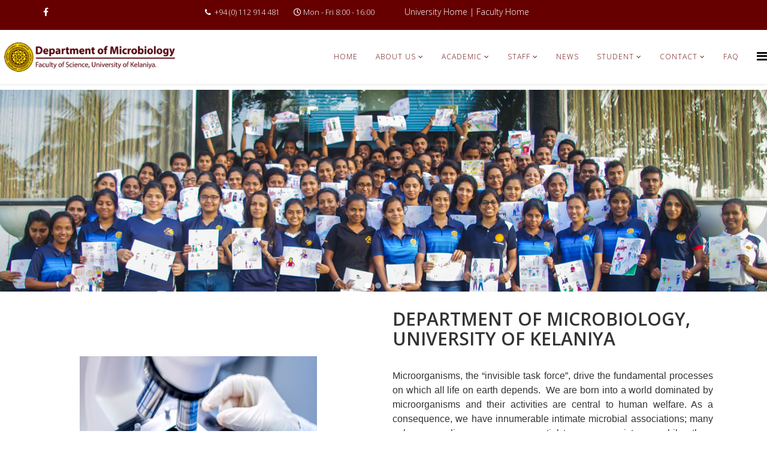

--- FILE ---
content_type: text/html; charset=utf-8
request_url: https://science.kln.ac.lk/depts/micro/
body_size: 53618
content:
<!DOCTYPE html>
<html xmlns="http://www.w3.org/1999/xhtml" xml:lang="en-gb" lang="en-gb" dir="ltr">
    <head>
        <meta http-equiv="X-UA-Compatible" content="IE=edge">
        <meta name="viewport" content="width=device-width, initial-scale=1">
                <!-- head -->
        <base href="https://science.kln.ac.lk/depts/micro/" />
	<meta http-equiv="content-type" content="text/html; charset=utf-8" />
	<meta name="generator" content="Joomla! - Open Source Content Management" />
	<title>Department of Microbiology - Home</title>
	<link href="/depts/micro/images/kelaniya.png" rel="shortcut icon" type="image/vnd.microsoft.icon" />
	<link href="/depts/micro/components/com_sppagebuilder/assets/css/font-awesome-5.min.css" rel="stylesheet" type="text/css" />
	<link href="/depts/micro/components/com_sppagebuilder/assets/css/font-awesome-v4-shims.css" rel="stylesheet" type="text/css" />
	<link href="/depts/micro/components/com_sppagebuilder/assets/css/animate.min.css" rel="stylesheet" type="text/css" />
	<link href="/depts/micro/components/com_sppagebuilder/assets/css/sppagebuilder.css" rel="stylesheet" type="text/css" />
	<link href="/depts/micro/components/com_sppagebuilder/assets/css/sppagecontainer.css" rel="stylesheet" type="text/css" />
	<link href="/depts/micro/components/com_sppagebuilder/assets/css/magnific-popup.css" rel="stylesheet" type="text/css" />
	<link href="//fonts.googleapis.com/css?family=Open+Sans:300,300italic,regular,italic,600,600italic,700,700italic,800,800italic&amp;subset=latin" rel="stylesheet" type="text/css" />
	<link href="/depts/micro/templates/shaper_helix3/css/bootstrap.min.css" rel="stylesheet" type="text/css" />
	<link href="/depts/micro/templates/shaper_helix3/css/font-awesome.min.css" rel="stylesheet" type="text/css" />
	<link href="/depts/micro/templates/shaper_helix3/css/legacy.css" rel="stylesheet" type="text/css" />
	<link href="/depts/micro/templates/shaper_helix3/css/template.css" rel="stylesheet" type="text/css" />
	<link href="/depts/micro/templates/shaper_helix3/css/presets/preset3.css" rel="stylesheet" type="text/css" class="preset" />
	<link href="/depts/micro/plugins/system/helix3/assets/css/pagebuilder.css" rel="stylesheet" type="text/css" />
	<link href="/depts/micro/templates/shaper_helix3/css/frontend-edit.css" rel="stylesheet" type="text/css" />
	<style type="text/css">
#section-id-1540544768382 .sppb-shape-container.sppb-top-shape > svg path, #section-id-1540544768382 .sppb-shape-container.sppb-top-shape > svg polygon{fill:#e0a8a8;}#section-id-1540544768382 .sppb-shape-container.sppb-top-shape > svg{width:100%;max-width:100%;height:110px;}@media (min-width: 768px) and (max-width: 991px) { #section-id-1540544768382 .sppb-shape-container.sppb-top-shape > svg{width:100%;max-width:100%;} }@media (max-width: 767px) { #section-id-1540544768382 .sppb-shape-container.sppb-top-shape > svg{width:100%;max-width:100%;} }.sp-page-builder .page-content #section-id-1524638407369{padding-top:0;padding-right:0px;padding-bottom:0px;padding-left:0px;margin-top:0px;margin-right:0px;margin-bottom:0px;margin-left:0px;}#column-id-1524638407368{box-shadow:0 0 0 0 #fff;}#sppb-addon-wrapper-1524638407372 {margin:0 0 0 0;}#sppb-addon-1524638407372 {padding:0 0 0 0;}.sp-page-builder .page-content #section-id-1519278520252{padding-top:0px;padding-right:75px;padding-bottom:48px;padding-left:75px;}#sppb-addon-wrapper-1519278734651 {margin:0px 0px 0 0px;width:90%;}#sppb-addon-wrapper-1578028604306 {margin:0px 0px 10px 0px;}#sppb-addon-1578028604306 .sppb-addon-title {text-transform:uppercase;}#sppb-addon-1578028604306 .sppb-addon-content { font-family:"Arial"; }#sppb-addon-wrapper-1519278843241 {margin:0px 0px 0px 0px;}#sppb-addon-1519278843241 #btn-1519278843241.sppb-btn-custom { background-color:#660000; color:#FFFFFF;}#sppb-addon-1519278843241 #btn-1519278843241.sppb-btn-custom:hover { background-color:#222222; color:#FFFFFF;}.sp-page-builder .page-content #section-id-1540544768382{padding-top:100px;padding-right:50px;padding-bottom:50px;padding-left:50px;margin-top:0px;margin-right:0px;margin-bottom:0px;margin-left:0px;}#column-id-1540544768381{box-shadow:0 0 0 0 #fff;}#sppb-addon-wrapper-1540545233169 {margin:0 0 30px 0;}#sppb-addon-1540545233169 {box-shadow:0 0 0 0 #ffffff;}#sppb-addon-1540545233169 .sppb-addon-title {color:#660000;font-weight:900;}@media (min-width:768px) and (max-width:991px) {#sppb-addon-wrapper-1540545233169 {margin-top:0;margin-right:0;margin-bottom:20px;margin-left:0;}}@media (max-width:767px) {#sppb-addon-wrapper-1540545233169 {margin-top:0;margin-right:0;margin-bottom:10px;margin-left:0;}}#sppb-addon-wrapper-1541139570537 {margin:0 0 0 0;}#sppb-addon-1541139570537 {box-shadow:0 0 0 0 #ffffff;}#sppb-addon-1541139570537 a {color:#660000;}@media (min-width:768px) and (max-width:991px) {#sppb-addon-wrapper-1541139570537 {margin-top:0;margin-right:0;margin-bottom:20px;margin-left:0;}}@media (max-width:767px) {#sppb-addon-wrapper-1541139570537 {margin-top:0;margin-right:0;margin-bottom:10px;margin-left:0;}}#sppb-addon-wrapper-1541409574572 {margin:0 0 30px 0;}#sppb-addon-1541409574572 {box-shadow:0 0 0 0 #ffffff;}@media (min-width:768px) and (max-width:991px) {#sppb-addon-wrapper-1541409574572 {margin-top:0;margin-right:0;margin-bottom:20px;margin-left:0;}}@media (max-width:767px) {#sppb-addon-wrapper-1541409574572 {margin-top:0;margin-right:0;margin-bottom:10px;margin-left:0;}}#sppb-addon-1541409574572 #btn-1541409574572.sppb-btn-custom { background-color:#660000; color:#FFFFFF; font-size:16px;}#sppb-addon-1541409574572 #btn-1541409574572.sppb-btn-custom:hover { background-color:#222222; color:#FFFFFF;}.sp-page-builder .page-content #section-id-1541565562031{padding-top:20px;padding-right:0px;padding-bottom:20px;padding-left:0px;margin-top:0px;margin-right:0px;margin-bottom:0px;margin-left:0px;background-color:#2b0202;}#column-id-1541565562030{box-shadow:0 0 0 0 #fff;}#sppb-addon-wrapper-1541571170201 {margin:0 0 0px 0;}#sppb-addon-1541571170201 {color:#d6aaaa;box-shadow:0 0 0 0 #ffffff;}#sppb-addon-1541571170201 a {color:#d6aaaa;}#sppb-addon-1541571170201 a:hover,#sppb-addon-1541571170201 a:focus,#sppb-addon-1541571170201 a:active {color:#ffffff;}@media (min-width:768px) and (max-width:991px) {#sppb-addon-wrapper-1541571170201 {margin-top:0;margin-right:0;margin-bottom:20px;margin-left:0;}}@media (max-width:767px) {#sppb-addon-wrapper-1541571170201 {margin-top:0;margin-right:0;margin-bottom:10px;margin-left:0;}}#sppb-addon-wrapper-1541565562099 {margin:0 0 30px 0;}#sppb-addon-1541565562099 {box-shadow:0 0 0 0 #ffffff;}@media (min-width:768px) and (max-width:991px) {#sppb-addon-wrapper-1541565562099 {margin-top:0;margin-right:0;margin-bottom:20px;margin-left:0;}}@media (max-width:767px) {#sppb-addon-wrapper-1541565562099 {margin-top:0;margin-right:0;margin-bottom:10px;margin-left:0;}}#sppb-addon-1541565562099 .sppb-addon-gmap-canvas {height:300px;}#sppb-addon-wrapper-1541565562065 {margin:0 0 30px 0;}#sppb-addon-1541565562065 {color:#d6aaaa;box-shadow:0 0 0 0 #ffffff;}#sppb-addon-1541565562065 a {color:#d6aaaa;}#sppb-addon-1541565562065 a:hover,#sppb-addon-1541565562065 a:focus,#sppb-addon-1541565562065 a:active {color:#ffffff;}@media (min-width:768px) and (max-width:991px) {#sppb-addon-wrapper-1541565562065 {margin-top:0;margin-right:0;margin-bottom:20px;margin-left:0;}}@media (max-width:767px) {#sppb-addon-wrapper-1541565562065 {margin-top:0;margin-right:0;margin-bottom:10px;margin-left:0;}}#sppb-addon-wrapper-1541565562036 {margin:0 0 30px 0;}#sppb-addon-1541565562036 {color:#d6aaaa;box-shadow:0 0 0 0 #ffffff;}#sppb-addon-1541565562036 a {color:#d6aaaa;}#sppb-addon-1541565562036 a:hover,#sppb-addon-1541565562036 a:focus,#sppb-addon-1541565562036 a:active {color:#ffffff;}@media (min-width:768px) and (max-width:991px) {#sppb-addon-wrapper-1541565562036 {margin-top:0;margin-right:0;margin-bottom:20px;margin-left:0;}}@media (max-width:767px) {#sppb-addon-wrapper-1541565562036 {margin-top:0;margin-right:0;margin-bottom:10px;margin-left:0;}}body{font-family:Open Sans, sans-serif; font-weight:300; }h1{font-family:Open Sans, sans-serif; font-weight:800; }h2{font-family:Open Sans, sans-serif; font-weight:600; }h3{font-family:Open Sans, sans-serif; font-weight:normal; }h4{font-family:Open Sans, sans-serif; font-weight:normal; }h5{font-family:Open Sans, sans-serif; font-weight:600; }h6{font-family:Open Sans, sans-serif; font-weight:600; }.staffimg{width:100px;}
a{color:#660000;
}#sp-top-bar{ background-color:#660000;color:#ffffff; }#sp-top-bar a{color:#ffffff;}#sp-top-bar a:hover{color:#c4f3f5;}#sp-header{ color:#000000; }#sp-header a{color:#660000;}#sp-header a:hover{color:#5e5e5e;}#sp-footer{ background-color:#660000;color:#ffffff; }
	</style>
	<script type="application/json" class="joomla-script-options new">{"csrf.token":"68c7673cf1164b2f3d52df3a34c0745c","system.paths":{"root":"\/depts\/micro","base":"\/depts\/micro"}}</script>
	<script src="/depts/micro/media/jui/js/jquery.min.js?581aac83cbfa61d0db0d2ac4e5a3ffe0" type="text/javascript"></script>
	<script src="/depts/micro/media/jui/js/jquery-noconflict.js?581aac83cbfa61d0db0d2ac4e5a3ffe0" type="text/javascript"></script>
	<script src="/depts/micro/media/jui/js/jquery-migrate.min.js?581aac83cbfa61d0db0d2ac4e5a3ffe0" type="text/javascript"></script>
	<script src="/depts/micro/components/com_sppagebuilder/assets/js/jquery.parallax.js" type="text/javascript"></script>
	<script src="/depts/micro/components/com_sppagebuilder/assets/js/sppagebuilder.js" type="text/javascript"></script>
	<script src="/depts/micro/components/com_sppagebuilder/assets/js/jquery.magnific-popup.min.js" type="text/javascript"></script>
	<script src="https://maps.googleapis.com/maps/api/js?key=AIzaSyBjtXeABPwVS2TNtgoy32vEP7Xdg7TLhhc" type="text/javascript"></script>
	<script src="/depts/micro/components/com_sppagebuilder/assets/js/gmap.js" type="text/javascript"></script>
	<script src="/depts/micro/templates/shaper_helix3/js/bootstrap.min.js" type="text/javascript"></script>
	<script src="/depts/micro/templates/shaper_helix3/js/jquery.sticky.js" type="text/javascript"></script>
	<script src="/depts/micro/templates/shaper_helix3/js/main.js" type="text/javascript"></script>
	<script src="/depts/micro/templates/shaper_helix3/js/frontend-edit.js" type="text/javascript"></script>
	<script src="/depts/micro/media/system/js/core.js?581aac83cbfa61d0db0d2ac4e5a3ffe0" type="text/javascript"></script>
	<script type="text/javascript">
;(function ($) {
	$.ajaxSetup({
		headers: {
			'X-CSRF-Token': Joomla.getOptions('csrf.token')
		}
	});
})(jQuery);
var sp_preloader = '0';

var sp_gotop = '0';

var sp_offanimation = 'default';

	</script>
	<meta property="og:title" content="Home" />
	<meta property="og:type" content="website" />
	<meta property="og:url" content="https://science.kln.ac.lk/depts/micro/" />
	<meta property="og:site_name" content="Department of Microbiology" />
	<meta name="twitter:card" content="summary" />
	<meta name="twitter:site" content="Department of Microbiology" />

            <link rel="stylesheet" type="text/css" href="/depts/micro/media/n2/ss3/smartslider.min.css?1655998231" media="all" />
<style type="text/css">.n2-ss-spinner-simple-white-container {
    position: absolute;
    top: 50%;
    left: 50%;
    margin: -20px;
    background: #fff;
    width: 20px;
    height: 20px;
    padding: 10px;
    border-radius: 50%;
    z-index: 1000;
}

.n2-ss-spinner-simple-white {
  outline: 1px solid RGBA(0,0,0,0);
  width:100%;
  height: 100%;
}

.n2-ss-spinner-simple-white:before {
    position: absolute;
    top: 50%;
    left: 50%;
    width: 20px;
    height: 20px;
    margin-top: -11px;
    margin-left: -11px;
}

.n2-ss-spinner-simple-white:not(:required):before {
    content: '';
    border-radius: 50%;
    border-top: 2px solid #333;
    border-right: 2px solid transparent;
    animation: n2SimpleWhite .6s linear infinite;
    -webkit-animation: n2SimpleWhite .6s linear infinite;
}
@keyframes n2SimpleWhite {
    to {transform: rotate(360deg);}
}

@-webkit-keyframes n2SimpleWhite {
    to {-webkit-transform: rotate(360deg);}
}</style><script type="text/javascript">(function(){var N=this;N.N2_=N.N2_||{r:[],d:[]},N.N2R=N.N2R||function(){N.N2_.r.push(arguments)},N.N2D=N.N2D||function(){N.N2_.d.push(arguments)}}).call(window);if(!window.n2jQuery){window.n2jQuery={ready:function(cb){console.error('n2jQuery will be deprecated!');N2R(['$'],cb)}}}window.nextend={localization:{},ready:function(cb){console.error('nextend.ready will be deprecated!');N2R('documentReady',function($){cb.call(window,$)})}};</script><script type="text/javascript" src="/depts/micro/media/n2/n/dist/n2-j.min.js?1655998231"></script>
<script type="text/javascript" src="/depts/micro/media/n2/n/dist/nextend-gsap.min.js?1655998231"></script>
<script type="text/javascript" src="/depts/micro/media/n2/n/dist/nextend-frontend.min.js?1655998231"></script>
<script type="text/javascript" src="/depts/micro/media/n2/ss3/dist/smartslider-frontend.min.js?1655998230"></script>
<script type="text/javascript" src="/depts/micro/media/n2/ss3/plugins/type/simple/simple/dist/smartslider-simple-type-frontend.min.js?1655998231"></script>
<script type="text/javascript">N2R('documentReady',function($){N2R(["nextend-frontend","smartslider-frontend","nextend-gsap","smartslider-simple-type-frontend"],function(){new N2Classes.SmartSliderSimple('#n2-ss-2',{"admin":false,"translate3d":1,"callbacks":"","background.video.mobile":1,"align":"normal","isDelayed":0,"load":{"fade":1,"scroll":0},"playWhenVisible":1,"playWhenVisibleAt":0.5,"responsive":{"desktop":1,"tablet":1,"mobile":1,"onResizeEnabled":true,"type":"fullwidth","downscale":1,"upscale":1,"minimumHeight":0,"maximumHeight":700,"maximumSlideWidth":10000,"maximumSlideWidthLandscape":10000,"maximumSlideWidthTablet":10000,"maximumSlideWidthTabletLandscape":10000,"maximumSlideWidthMobile":10000,"maximumSlideWidthMobileLandscape":10000,"maximumSlideWidthConstrainHeight":0,"forceFull":1,"forceFullOverflowX":"body","forceFullHorizontalSelector":"body","constrainRatio":1,"verticalOffsetSelectors":"","decreaseSliderHeight":0,"focusUser":0,"focusAutoplay":0,"deviceModes":{"desktopPortrait":1,"desktopLandscape":0,"tabletPortrait":1,"tabletLandscape":0,"mobilePortrait":1,"mobileLandscape":0},"normalizedDeviceModes":{"unknownUnknown":["unknown","Unknown"],"desktopPortrait":["desktop","Portrait"],"desktopLandscape":["desktop","Portrait"],"tabletPortrait":["tablet","Portrait"],"tabletLandscape":["tablet","Portrait"],"mobilePortrait":["mobile","Portrait"],"mobileLandscape":["mobile","Portrait"]},"verticalRatioModifiers":{"unknownUnknown":1,"desktopPortrait":1,"desktopLandscape":1,"tabletPortrait":1,"tabletLandscape":1,"mobilePortrait":1,"mobileLandscape":1},"minimumFontSizes":{"desktopPortrait":4,"desktopLandscape":4,"tabletPortrait":4,"tabletLandscape":4,"mobilePortrait":4,"mobileLandscape":4},"ratioToDevice":{"Portrait":{"tablet":0.7,"mobile":0.5},"Landscape":{"tablet":0,"mobile":0}},"sliderWidthToDevice":{"desktopPortrait":1800,"desktopLandscape":1800,"tabletPortrait":1260,"tabletLandscape":0,"mobilePortrait":900,"mobileLandscape":0},"basedOn":"combined","orientationMode":"width_and_height","overflowHiddenPage":0,"desktopPortraitScreenWidth":1200,"tabletPortraitScreenWidth":800,"mobilePortraitScreenWidth":440,"tabletLandscapeScreenWidth":800,"mobileLandscapeScreenWidth":440},"controls":{"scroll":0,"drag":1,"touch":"horizontal","keyboard":1,"tilt":0},"lazyLoad":0,"lazyLoadNeighbor":0,"blockrightclick":0,"maintainSession":0,"autoplay":{"enabled":1,"start":1,"duration":2000,"autoplayToSlide":-1,"autoplayToSlideIndex":-1,"allowReStart":0,"pause":{"click":1,"mouse":"0","mediaStarted":1},"resume":{"click":0,"mouse":0,"mediaEnded":1,"slidechanged":0}},"perspective":1500,"layerMode":{"playOnce":0,"playFirstLayer":1,"mode":"skippable","inAnimation":"mainInEnd"},"initCallbacks":["N2D(\"SmartSliderWidgetArrowImage\",function(i,e){function s(e,s,t,h){this.slider=e,this.slider.started(i.proxy(this.start,this,s,t,h))}return s.prototype.start=function(e,s,t){return this.slider.sliderElement.data(\"arrow\")?!1:(this.slider.sliderElement.data(\"arrow\",this),this.deferred=i.Deferred(),this.slider.sliderElement.on(\"SliderDevice\",i.proxy(this.onDevice,this)).trigger(\"addWidget\",this.deferred),this.previous=i(\"#\"+this.slider.elementID+\"-arrow-previous\").on(\"click\",i.proxy(function(i){i.stopPropagation(),this.slider[n2const.rtl.previous]()},this)),this.previousResize=this.previous.find(\".n2-resize\"),0===this.previousResize.length&&(this.previousResize=this.previous),this.next=i(\"#\"+this.slider.elementID+\"-arrow-next\").on(\"click\",i.proxy(function(i){i.stopPropagation(),this.slider[n2const.rtl.next]()},this)),this.nextResize=this.next.find(\".n2-resize\"),0===this.nextResize.length&&(this.nextResize=this.next),this.desktopRatio=e,this.tabletRatio=s,this.mobileRatio=t,void i.when(this.previous.n2imagesLoaded(),this.next.n2imagesLoaded()).always(i.proxy(this.loaded,this)))},s.prototype.loaded=function(){this.previous.css(\"display\",\"inline-block\"),this.previousResize.css(\"display\",\"inline-block\"),this.previousWidth=this.previousResize.width(),this.previousHeight=this.previousResize.height(),this.previousResize.css(\"display\",\"\"),this.previous.css(\"display\",\"\"),this.next.css(\"display\",\"inline-block\"),this.nextResize.css(\"display\",\"inline-block\"),this.nextWidth=this.nextResize.width(),this.nextHeight=this.nextResize.height(),this.nextResize.css(\"display\",\"\"),this.next.css(\"display\",\"\"),this.previousResize.find(\"img\").css(\"width\",\"100%\"),this.nextResize.find(\"img\").css(\"width\",\"100%\"),this.onDevice(null,{device:this.slider.responsive.getDeviceMode()}),this.deferred.resolve()},s.prototype.onDevice=function(i,e){var s=1;switch(e.device){case\"tablet\":s=this.tabletRatio;break;case\"mobile\":s=this.mobileRatio;break;default:s=this.desktopRatio}this.previousResize.width(this.previousWidth*s),this.previousResize.height(this.previousHeight*s),this.nextResize.width(this.nextWidth*s),this.nextResize.height(this.nextHeight*s)},s});","new N2Classes.SmartSliderWidgetArrowImage(this, 1, 0.7, 0.5);","N2D(\"SmartSliderWidgetBulletTransition\",function(t,e){function i(e,i){this.slider=e,this.slider.started(t.proxy(this.start,this,i))}return i.prototype.start=function(e){if(this.slider.sliderElement.data(\"bullet\"))return!1;if(this.slider.sliderElement.data(\"bullet\",this),this.axis=\"horizontal\",this.offset=0,this.parameters=e,this.bar=this.slider.sliderElement.find(\".nextend-bullet-bar\"),this.event=\"universalclick\",\"mouseenter\"===this.parameters.action&&(this.event=\"mouseenter\"),this.slider.sliderElement.on({slideCountChanged:t.proxy(this.onSlideCountChanged,this),sliderSwitchTo:t.proxy(this.onSlideSwitch,this)}),this.slider.firstSlideReady.done(t.proxy(this.onFirstSlideSet,this)),0===e.overlay){var i=!1;switch(e.area){case 1:i=\"Top\";break;case 12:i=\"Bottom\";break;case 5:i=\"Left\",this.axis=\"vertical\";break;case 8:i=\"Right\",this.axis=\"vertical\"}i&&(this.offset=parseFloat(this.bar.data(\"offset\")),this.slider.responsive.addStaticMargin(i,this))}},i.prototype.onFirstSlideSet=function(t){this.onSlideCountChanged(),this.$dots.eq(t.index).addClass(\"n2-active\")},i.prototype.onDotClick=function(e,i){this.slider.directionalChangeTo(e),t(i.target).blur()},i.prototype.onSlideSwitch=function(t,e){this.$dots.filter(\".n2-active\").removeClass(\"n2-active\"),this.$dots.eq(e).addClass(\"n2-active\")},i.prototype.isVisible=function(){return this.bar.is(\":visible\")},i.prototype.getSize=function(){return\"horizontal\"===this.axis?this.bar.height()+this.offset:this.bar.width()+this.offset},i.prototype.showThumbnail=function(e,i){var s=this.getThumbnail(e);NextendTween.to(s,.3,{opacity:1}),this.$dots.eq(e).one(\"universalleave.thumbnailleave\",t.proxy(this.hideThumbnail,this,e,s))},i.prototype.hideThumbnail=function(t,e,i){i.stopPropagation(),NextendTween.to(e,.3,{opacity:0,onComplete:function(){e.remove()}})},i.prototype.getThumbnail=function(e){var i=this.$dots.eq(e),s=this.slider.sliderElement.offset(),a=i.offset(),o=i.outerWidth(),r=i.outerHeight(),n=t(\"<div\/>\").append(t(\"<div\/>\").css({width:this.parameters.thumbnailWidth,height:this.parameters.thumbnailHeight,backgroundImage:'url(\"'+this.slider.slides[e].getThumbnail()+'\")'}).addClass(\"n2-ss-bullet-thumbnail\")).addClass(this.parameters.thumbnailStyle).addClass(\"n2-ss-bullet-thumbnail-container\").appendTo(this.slider.sliderElement);switch(this.parameters.thumbnailPosition){case\"right\":n.css({left:a.left-s.left+o,top:a.top-s.top+r\/2-n.outerHeight(!0)\/2});break;case\"left\":n.css({left:a.left-s.left-n.outerWidth(!0),top:a.top-s.top+r\/2-n.outerHeight(!0)\/2});break;case\"top\":n.css({left:a.left-s.left+o\/2-n.outerWidth(!0)\/2,top:a.top-s.top-n.outerHeight(!0)});break;case\"bottom\":n.css({left:a.left-s.left+o\/2-n.outerWidth(!0)\/2,top:a.top-s.top+r})}return i.data(\"thumbnail\",n),n},i.prototype.onSlideCountChanged=function(){this.bar.html(\"\");for(var e=0;e<this.slider.slides.length;e++){var i=this.slider.slides[e],s=t('<div class=\"n2-ow '+this.parameters.dotClasses+'\" tabindex=\"0\"><\/div>').on(this.event,t.proxy(this.onDotClick,this,e)).appendTo(this.bar);switch(this.parameters.mode){case\"numeric\":s.html(e+1);break;case\"title\":s.html(i.getTitle())}if(1===this.parameters.thumbnail){var a=i.getThumbnail();a&&s.on({universalenter:t.proxy(this.showThumbnail,this,e)},{leaveOnSecond:!0})}}this.$dots=this.bar.find(\">*\")},i});","new N2Classes.SmartSliderWidgetBulletTransition(this, {\"overlay\":0,\"area\":10,\"dotClasses\":\"n2-style-71f8992c8fa2aba15e7858625601a6fa-dot \",\"mode\":\"\",\"action\":\"click\",\"thumbnail\":1,\"thumbnailWidth\":120,\"thumbnailHeight\":81,\"thumbnailStyle\":\"n2-style-a80a1ff3b8ddafcea99c72dc3040a2b3-simple \",\"thumbnailPosition\":\"top\"});"],"allowBGImageAttachmentFixed":false,"bgAnimationsColor":"RGBA(51,51,51,1)","bgAnimations":0,"mainanimation":{"type":"horizontal","duration":800,"delay":0,"ease":"easeOutQuad","parallax":0,"shiftedBackgroundAnimation":0},"carousel":1,"dynamicHeight":0})})});</script>	<script type="application/json" class="joomla-script-options new">{"csrf.token":"68c7673cf1164b2f3d52df3a34c0745c","system.paths":{"root":"\/depts\/micro","base":"\/depts\/micro"}}</script>
</head>

    <body class="site com-sppagebuilder view-page no-layout no-task itemid-101 en-gb ltr  sticky-header layout-fluid off-canvas-menu-init">

        <div class="body-wrapper">
            <div class="body-innerwrapper">
                <section id="sp-top-bar"><div class="container"><div class="row"><div id="sp-top1" class="col-sm-6 col-md-6"><div class="sp-column "><ul class="sp-contact-info"><li class="sp-contact-phone"><i class="fa fa-phone" aria-hidden="true"></i> <a href="tel:+94(0)112914481">+94 (0) 112 914 481</a></li><li class="sp-contact-time"><i class="fa fa-clock-o" aria-hidden="true"></i>Mon - Fri 8:00 - 16:00</li></ul><ul class="social-icons"><li><a target="_blank" href="https://www.facebook.com/uokmicro/" aria-label="facebook"><i class="fa fa-facebook"></i></a></li></ul></div></div><div id="sp-top2" class="col-sm-6 col-md-6"><div class="sp-column "><div class="sp-module "><div class="sp-module-content">

<div class="custom"  >
	<p style="text-align: right;"><a href="http://www.kln.ac.lk/" target="_blank" rel="noopener noreferrer">University Home</a> | <a href="http://science.kln.ac.lk/" target="_blank" rel="noopener noreferrer">Faculty Home</a></p></div>
</div></div></div></div></div></div></section><header id="sp-header"><div class="row"><div id="sp-logo" class="col-xs-8 col-sm-3 col-md-3"><div class="sp-column "><div class="logo"><a href="/depts/micro/"><img class="sp-default-logo" src="/depts/micro/images/MICRO.png" alt="Department of Microbiology"></a></div></div></div><div id="sp-menu" class="col-xs-4 col-sm-9 col-md-9"><div class="sp-column ">			<div class='sp-megamenu-wrapper'>
				<a id="offcanvas-toggler" href="#" aria-label="Menu"><i class="fa fa-bars" aria-hidden="true" title="Menu"></i></a>
				<ul class="sp-megamenu-parent menu-slide-down hidden-sm hidden-xs"><li class="sp-menu-item current-item active"><a  href="/depts/micro/index.php"  >Home</a></li><li class="sp-menu-item sp-has-child"><a class="nav.menu .item-101 { background: green }" href="/depts/micro/index.php/aboutus"  >About Us</a><div class="sp-dropdown sp-dropdown-main sp-menu-right" style="width: 200px;"><div class="sp-dropdown-inner"><ul class="sp-dropdown-items"><li class="sp-menu-item .nav > li > a:hover, .nav > li > a:focus { text-decoration: none; /* Edit by Clifton */ color: #fff; background-color: #F1B000; /* End Edit */ }"><a  href="/depts/micro/index.php/aboutus/vision-mission"  >Vision &amp; Mission</a></li></ul></div></div></li><li class="sp-menu-item sp-has-child"><a  href="javascript:void(0);"  >Academic</a><div class="sp-dropdown sp-dropdown-main sp-menu-right" style="width: 200px;"><div class="sp-dropdown-inner"><ul class="sp-dropdown-items"><li class="sp-menu-item"><a  href="/depts/micro/index.php/academic/undergraduate"  >Undergraduate </a></li><li class="sp-menu-item sp-has-child"><a  href="/depts/micro/index.php/academic/postgraduate"  >Postgraduate</a><div class="sp-dropdown sp-dropdown-sub sp-menu-right" style="width: 200px;"><div class="sp-dropdown-inner"><ul class="sp-dropdown-items"><li class="sp-menu-item"><a  href="/depts/micro/index.php/academic/postgraduate/applied-microbiology"  >Applied Microbiology</a></li><li class="sp-menu-item"><a  href="/depts/micro/index.php/academic/postgraduate/food-and-nutrition"  >Food and Nutrition</a></li></ul></div></div></li><li class="sp-menu-item"><a  href="/depts/micro/index.php/academic/research"  >Research</a></li><li class="sp-menu-item"><a  href="/depts/micro/index.php/academic/other-activities"  >Workshops and outreach activities</a></li></ul></div></div></li><li class="sp-menu-item sp-has-child"><a  href="javascript:void(0);"  >Staff</a><div class="sp-dropdown sp-dropdown-main sp-menu-right" style="width: 200px;"><div class="sp-dropdown-inner"><ul class="sp-dropdown-items"><li class="sp-menu-item"><a  href="/depts/micro/index.php/staff/academic-staff"  >Academic Staff</a></li><li class="sp-menu-item"><a  href="/depts/micro/index.php/staff/non-academic-staff"  >Non Academic Staff</a></li></ul></div></div></li><li class="sp-menu-item"><a  href="/depts/micro/index.php/new"  >News</a></li><li class="sp-menu-item sp-has-child"><a  href="javascript:void(0);"  >Student</a><div class="sp-dropdown sp-dropdown-main sp-menu-right" style="width: 200px;"><div class="sp-dropdown-inner"><ul class="sp-dropdown-items"><li class="sp-menu-item"><a  href="/depts/micro/index.php/other/notices"  >Notices</a></li><li class="sp-menu-item"><a  href="/depts/micro/index.php/other/downloads"  >Downloads</a></li><li class="sp-menu-item"><a  href="/depts/micro/index.php/other/student-union"  >Student Association</a></li></ul></div></div></li><li class="sp-menu-item sp-has-child"><a  href="/depts/micro/index.php/contact"  >Contact</a><div class="sp-dropdown sp-dropdown-main sp-menu-right" style="width: 200px;"><div class="sp-dropdown-inner"><ul class="sp-dropdown-items"><li class="sp-menu-item"><a  href="/depts/micro/index.php/contact/contact-us"  >Contact </a></li></ul></div></div></li><li class="sp-menu-item"><a  href="/depts/micro/index.php/faqs"  >FAQ</a></li></ul>			</div>
		</div></div></div></header><section id="sp-page-title"><div class="row"><div id="sp-title" class="col-sm-12 col-md-12"><div class="sp-column "></div></div></div></section><section id="sp-main-body"><div class="row"><div id="sp-component" class="col-sm-12 col-md-12"><div class="sp-column "><div id="system-message-container">
	</div>

<div id="sp-page-builder" class="sp-page-builder  page-1">

	
	<div class="page-content">
				<section id="section-id-1524638407369" class="sppb-section" ><div class="sppb-row-container"><div class="sppb-row"><div class="sppb-col-md-12" id="column-wrap-id-1524638407368"><div id="column-id-1524638407368" class="sppb-column" ><div class="sppb-column-addons"><div id="sppb-addon-wrapper-1524638407372" class="sppb-addon-wrapper"><div id="sppb-addon-1524638407372" class="clearfix "     ><div class="sppb-addon sppb-addon-module "><div class="sppb-addon-content"><div class="sp-module "><div class="sp-module-content"><div><div><style>div#n2-ss-2{width:1800px;float:left;margin:0px 0px 0px 0px;}html[dir="rtl"] div#n2-ss-2{float:right;}div#n2-ss-2 .n2-ss-slider-1{position:relative;padding-top:0px;padding-right:0px;padding-bottom:0px;padding-left:0px;height:500px;border-style:solid;border-width:0px;border-color:#3e3e3e;border-color:RGBA(62,62,62,1);border-radius:0px;background-clip:padding-box;background-repeat:repeat;background-position:50% 50%;background-size:cover;background-attachment:scroll;}div#n2-ss-2 .n2-ss-slider-background-video-container{position:absolute;left:0;top:0;width:100%;height:100%;overflow:hidden;}div#n2-ss-2 .n2-ss-slider-2{position:relative;width:100%;height:100%;}.x-firefox div#n2-ss-2 .n2-ss-slider-2{opacity:0.99999;}div#n2-ss-2 .n2-ss-slider-3{position:relative;width:100%;height:100%;overflow:hidden;outline:1px solid rgba(0,0,0,0);z-index:10;}div#n2-ss-2 .n2-ss-slide-backgrounds,div#n2-ss-2 .n2-ss-slider-3 > .n-particles-js-canvas-el,div#n2-ss-2 .n2-ss-slider-3 > .n2-ss-divider{position:absolute;left:0;top:0;width:100%;height:100%;}div#n2-ss-2 .n2-ss-slide-backgrounds{z-index:10;}div#n2-ss-2 .n2-ss-slider-3 > .n-particles-js-canvas-el{z-index:12;}div#n2-ss-2 .n2-ss-slide-backgrounds > *{overflow:hidden;}div#n2-ss-2 .n2-ss-slide{position:absolute;top:0;left:0;width:100%;height:100%;z-index:20;display:block;-webkit-backface-visibility:hidden;}div#n2-ss-2 .n2-ss-layers-container{position:relative;width:1800px;height:500px;}div#n2-ss-2 .n2-ss-parallax-clip > .n2-ss-layers-container{position:absolute;right:0;}div#n2-ss-2 .n2-ss-slide{-webkit-perspective:1500px;perspective:1500px;}div#n2-ss-2[data-ie] .n2-ss-slide{-webkit-perspective:none;perspective:none;-webkit-transform:perspective(1500px);transform:perspective(1500px);}div#n2-ss-2 .n2-ss-slide-active{z-index:21;}div#n2-ss-2 .nextend-arrow{cursor:pointer;overflow:hidden;line-height:0 !important;z-index:20;}div#n2-ss-2 .nextend-arrow img{position:relative;min-height:0;min-width:0;vertical-align:top;width:auto;height:auto;max-width:100%;max-height:100%;display:inline;}div#n2-ss-2 .nextend-arrow img.n2-arrow-hover-img{display:none;}div#n2-ss-2 .nextend-arrow:HOVER img.n2-arrow-hover-img{display:inline;}div#n2-ss-2 .nextend-arrow:HOVER img.n2-arrow-normal-img{display:none;}div#n2-ss-2 .nextend-arrow-animated{overflow:hidden;}div#n2-ss-2 .nextend-arrow-animated > div{position:relative;}div#n2-ss-2 .nextend-arrow-animated .n2-active{position:absolute;}div#n2-ss-2 .nextend-arrow-animated-fade{transition:background 0.3s, opacity 0.4s;}div#n2-ss-2 .nextend-arrow-animated-horizontal > div{transition:all 0.4s;left:0;}div#n2-ss-2 .nextend-arrow-animated-horizontal .n2-active{top:0;}div#n2-ss-2 .nextend-arrow-previous.nextend-arrow-animated-horizontal:HOVER > div,div#n2-ss-2 .nextend-arrow-next.nextend-arrow-animated-horizontal .n2-active{left:-100%;}div#n2-ss-2 .nextend-arrow-previous.nextend-arrow-animated-horizontal .n2-active,div#n2-ss-2 .nextend-arrow-next.nextend-arrow-animated-horizontal:HOVER > div{left:100%;}div#n2-ss-2 .nextend-arrow.nextend-arrow-animated-horizontal:HOVER .n2-active{left:0;}div#n2-ss-2 .nextend-arrow-animated-vertical > div{transition:all 0.4s;top:0;}div#n2-ss-2 .nextend-arrow-animated-vertical .n2-active{left:0;}div#n2-ss-2 .nextend-arrow-animated-vertical .n2-active{top:-100%;}div#n2-ss-2 .nextend-arrow-animated-vertical:HOVER > div{top:100%;}div#n2-ss-2 .nextend-arrow-animated-vertical:HOVER .n2-active{top:0;}div#n2-ss-2 .n2-ss-control-bullet{visibility:hidden;text-align:center;justify-content:center;}div#n2-ss-2 .n2-ss-control-bullet-horizontal.n2-ss-control-bullet-fullsize{width:100%;}div#n2-ss-2 .n2-ss-control-bullet-vertical.n2-ss-control-bullet-fullsize{height:100%;flex-flow:column;}div#n2-ss-2 .nextend-bullet-bar{display:inline-flex;visibility:visible;align-items:center;flex-wrap:wrap;}div#n2-ss-2 .n2-bar-justify-content-left{justify-content:flex-start;}div#n2-ss-2 .n2-bar-justify-content-center{justify-content:center;}div#n2-ss-2 .n2-bar-justify-content-right{justify-content:flex-end;}div#n2-ss-2 .n2-ss-control-bullet-vertical > .nextend-bullet-bar{flex-flow:column;}div#n2-ss-2 .n2-ss-control-bullet-fullsize > .nextend-bullet-bar{display:flex;}div#n2-ss-2 .n2-ss-control-bullet-horizontal.n2-ss-control-bullet-fullsize > .nextend-bullet-bar{flex:1 1 auto;}div#n2-ss-2 .n2-ss-control-bullet-vertical.n2-ss-control-bullet-fullsize > .nextend-bullet-bar{height:100%;}div#n2-ss-2 .nextend-bullet-bar > div{display:inline-block;cursor:pointer;transition:background-color 0.4s;vertical-align:top;}div#n2-ss-2 .nextend-bullet-bar > div.n2-active{cursor:default;}div#n2-ss-2 div.n2-ss-bullet-thumbnail-container{position:absolute;opacity:0;z-index:10000000;}div#n2-ss-2 .n2-ss-bullet-thumbnail-container .n2-ss-bullet-thumbnail{background-size:cover;background-repeat:no-repeat;background-position:center;}div#n2-ss-2 .n2-style-71f8992c8fa2aba15e7858625601a6fa-dot{background: #ffffff;background: RGBA(255,255,255,0.5);opacity:1;padding:5px 5px 5px 5px ;box-shadow: none;border-width: 0px;border-style: solid;border-color: #000000; border-color: RGBA(0,0,0,1);border-radius:50px;margin: 4px;}div#n2-ss-2 .n2-style-71f8992c8fa2aba15e7858625601a6fa-dot.n2-active, div#n2-ss-2 .n2-style-71f8992c8fa2aba15e7858625601a6fa-dot:HOVER{background: #ffffff;}div#n2-ss-2 .n2-style-a80a1ff3b8ddafcea99c72dc3040a2b3-simple{background: #000000;background: RGBA(0,0,0,0.5);opacity:1;padding:0px 0px 0px 0px ;box-shadow: none;border-width: 0px;border-style: solid;border-color: #000000; border-color: RGBA(0,0,0,1);border-radius:3px;margin: 5px;}</style><div id="n2-ss-2-align" class="n2-ss-align"><div class="n2-padding"><div id="n2-ss-2" data-creator="Smart Slider 3" class="n2-ss-slider n2-ow n2-has-hover n2notransition n2-ss-load-fade " data-minFontSizedesktopPortrait="4" data-minFontSizedesktopLandscape="4" data-minFontSizetabletPortrait="4" data-minFontSizetabletLandscape="4" data-minFontSizemobilePortrait="4" data-minFontSizemobileLandscape="4" style="font-size: 16px;" data-fontsize="16">
        <div class="n2-ss-slider-1 n2-ss-swipe-element n2-ow" style="">
                        <div class="n2-ss-slider-2 n2-ow">
                                <div class="n2-ss-slider-3 n2-ow" style="">

                    <div class="n2-ss-slide-backgrounds"></div><div data-first="1" data-slide-duration="0" data-id="24" data-thumbnail="/depts/micro/images/slider2/08.jpg" style="" class="n2-ss-slide n2-ss-canvas n2-ow  n2-ss-slide-24"><div class="n2-ss-slide-background n2-ow" data-mode="fit"><img data-hash="d3ae4390639356615d41ecb3e57b0f36" data-desktop="/depts/micro/images/slider2/08.jpg" data-blur="0" data-opacity="100" data-x="50" data-y="50" src="/depts/micro/images/slider2/08.jpg" alt="" /></div><div class="n2-ss-layers-container n2-ow" data-csstextalign="center" style=""></div></div><div data-slide-duration="0" data-id="22" data-thumbnail="/depts/micro/images/slider2/06.jpeg" style="" class="n2-ss-slide n2-ss-canvas n2-ow  n2-ss-slide-22"><div class="n2-ss-slide-background n2-ow" data-mode="fit"><img data-hash="2400c172b8b7f4608d3785ce54aad06d" data-desktop="/depts/micro/images/slider2/06.jpeg" data-blur="0" data-opacity="100" data-x="50" data-y="50" src="/depts/micro/images/slider2/06.jpeg" alt="" /></div><div class="n2-ss-layers-container n2-ow" data-csstextalign="center" style=""></div></div><div data-slide-duration="0" data-id="23" data-thumbnail="/depts/micro/images/slider2/07.jpeg" style="" class="n2-ss-slide n2-ss-canvas n2-ow  n2-ss-slide-23"><div class="n2-ss-slide-background n2-ow" data-mode="fit"><img data-hash="395c7c60de42f8f1e8a7c136c835176f" data-desktop="/depts/micro/images/slider2/07.jpeg" data-blur="0" data-opacity="100" data-x="50" data-y="50" src="/depts/micro/images/slider2/07.jpeg" alt="" /></div><div class="n2-ss-layers-container n2-ow" data-csstextalign="center" style=""></div></div><div data-slide-duration="0" data-id="25" data-thumbnail="/depts/micro/images/slider2/08.jpeg" style="" class="n2-ss-slide n2-ss-canvas n2-ow  n2-ss-slide-25"><div class="n2-ss-slide-background n2-ow" data-mode="fit"><img data-hash="2277f3105ce3d602f891637fbe599a81" data-desktop="/depts/micro/images/slider2/08.jpeg" data-blur="0" data-opacity="100" data-x="50" data-y="50" src="/depts/micro/images/slider2/08.jpeg" alt="" /></div><div class="n2-ss-layers-container n2-ow" data-csstextalign="center" style=""></div></div>                </div>
            </div>
            <div data-ssleft="0+15" data-sstop="height/2-previousheight/2" id="n2-ss-2-arrow-previous" class="n2-ss-widget n2-ss-widget-display-desktop n2-ss-widget-display-tablet n2-ss-widget-display-mobile n2-ss-widget-display-hover nextend-arrow n2-ow nextend-arrow-previous  nextend-arrow-animated-fade n2-ib" style="position: absolute;" role="button" aria-label="Previous slide" tabindex="0"><img class="n2-ow" data-no-lazy="1" data-hack="data-lazy-src" src="[data-uri]" alt="previous arrow" /></div>
<div data-ssright="0+15" data-sstop="height/2-nextheight/2" id="n2-ss-2-arrow-next" class="n2-ss-widget n2-ss-widget-display-desktop n2-ss-widget-display-tablet n2-ss-widget-display-mobile n2-ss-widget-display-hover nextend-arrow n2-ow nextend-arrow-next  nextend-arrow-animated-fade n2-ib" style="position: absolute;" role="button" aria-label="Next slide" tabindex="0"><img class="n2-ow" data-no-lazy="1" data-hack="data-lazy-src" src="[data-uri]" alt="next arrow" /></div>
<div data-ssleft="width/2-bulletwidth/2" data-ssbottom="0+10" data-offset="10" class="n2-ss-widget n2-ss-widget-display-desktop n2-ss-widget-display-tablet n2-ss-widget-display-mobile  n2-flex n2-ss-control-bullet n2-ss-control-bullet-horizontal" style="position: absolute;"><div class=" nextend-bullet-bar n2-ow n2-bar-justify-content-center"></div></div>
        </div>
        </div><div class="n2-clear"></div><div id="n2-ss-2-spinner" style="display: none;"><div><div class="n2-ss-spinner-simple-white-container"><div class="n2-ss-spinner-simple-white"></div></div></div></div></div></div><div id="n2-ss-2-placeholder" style="position: relative;z-index:2;background-color:RGBA(0,0,0,0);max-height:700px; background-color:RGBA(255,255,255,0);"><img style="width: 100%; max-width:10000px; display: block;opacity:0;" class="n2-ow" src="[data-uri]" alt="Slider" /></div></div></div></div></div></div></div></div></div></div></div></div></div></div></section><section id="section-id-1519278520252" class="sppb-section sppb-section-content-center" ><div class="sppb-row-container"><div class="sppb-row sppb-align-center"><div class="sppb-col-md-6" id="column-wrap-id-1541575381120"><div id="column-id-1541575381120" class="sppb-column" ><div class="sppb-column-addons"><div id="sppb-addon-wrapper-1519278734651" class="sppb-addon-wrapper"><div id="sppb-addon-1519278734651" class="clearfix "     ><div class="sppb-addon sppb-addon-single-image sppb-text-center "><div class="sppb-addon-content"><div class="sppb-addon-single-image-container"><img class="sppb-img-responsive" src="/depts/micro/images/about3.png"  alt="Image" title=""  loading="lazy"></div></div></div></div></div></div></div></div><div class="sppb-col-md-6" id="column-wrap-id-1519278520250"><div id="column-id-1519278520250" class="sppb-column" ><div class="sppb-column-addons"><div id="sppb-addon-wrapper-1578028604306" class="sppb-addon-wrapper"><div id="sppb-addon-1578028604306" class="clearfix "     ><div class="sppb-addon sppb-addon-text-block  "><h2 class="sppb-addon-title">Department of Microbiology, 
University of Kelaniya</h2><div class="sppb-addon-content"><div style="text-align: justify;">
<div class="sp-pagebuilder-addon-tools"><span style="font-size: 12pt;"> </span></div>
<div>
<div id="sppb-addon-1578026837011" class="clearfix">
<div class="sppb-addon sppb-addon-text-block   ">
<div id="addon-text-1578026837011" class="sppb-addon-content sp-editable-content" data-id="1578026837011" data-fieldname="text">
<p><span style="font-size: 12pt;">Microorganisms, the “invisible task force”, drive the fundamental processes on which all life on earth depends.  We are born into a world dominated by microorganisms and their activities are central to human welfare. As a consequence, we have innumerable intimate microbial associations; many enhance our lives, some are essential to our very existence, while others present us with potentially lethal challenges. Finding solutions to many of our pressing global challenges, such as skyrocketing antimicrobial resistance, emergence of new infectious diseases, and the health of our planet’s ecosystems, will depend upon discoveries from basic microbiology research.</span></p>
</div>
</div>
</div>
</div>
</div></div></div></div></div><div id="sppb-addon-wrapper-1519278843241" class="sppb-addon-wrapper"><div id="sppb-addon-1519278843241" class="clearfix "     ><div class="sppb-text-left"><a href="/depts/micro/index.php/aboutus" id="btn-1519278843241" class="sppb-btn  sppb-btn-custom sppb-btn-rounded">Read More...</a></div></div></div></div></div></div></div></div></section><div id="section-id-1540544768382" class="sppb-section" ><div class="sppb-shape-container sppb-top-shape "><svg xmlns="http://www.w3.org/2000/svg" viewBox="0 0 1000 84.94" preserveAspectRatio="none">
    <path d="M0,0V72.94c14.46,5.89,32.38,10.5,54.52.26,110.25-51,120.51,23.71,192.6-4.3,144.73-56.23,154.37,49.44,246.71,4.64C637,4.05,622.19,124.16,757.29,66.21c93-39.91,108.38,54.92,242.71-8.25V0Z" style="fill-rule:evenodd;opacity:0.33"/>
    <path d="M0,0V52.83c131.11,59.9,147-32.91,239.24,6.65,135.09,58,120.24-62.16,263.46,7.34,92.33,44.8,102-60.88,246.71-4.64,72.1,28,82.35-46.71,192.6,4.3,23.95,11.08,43,4.78,58-1.72V0Z" style="fill-rule:evenodd;opacity:0.66"/>
    <path d="M0,0V24.26c15.6,6.95,35.77,15.41,61.78,3.38,110.25-51,120.51,23.71,192.6-4.3C399.11-32.89,408.75,72.79,501.08,28,644.3-41.51,629.45,78.6,764.54,20.65,855.87-18.53,872.34,72.12,1000,15.7V0Z" style="fill-rule:evenodd"/>
</svg></div><div class="sppb-row-overlay"></div><div class="sppb-container-inner"><div class="sppb-row"><div class="sppb-col-md-12" id="column-wrap-id-1540544768381"><div id="column-id-1540544768381" class="sppb-column" ><div class="sppb-column-addons"><div id="sppb-addon-wrapper-1540545233169" class="sppb-addon-wrapper"><div id="sppb-addon-1540545233169" class="clearfix "     ><div class="sppb-addon sppb-addon-text-block sppb-text-center "><h2 class="sppb-addon-title">Latest News</h2><div class="sppb-addon-content"></div></div></div></div><div id="sppb-addon-wrapper-1541139570537" class="sppb-addon-wrapper"><div id="sppb-addon-1541139570537" class="clearfix "     ><div class="sppb-addon sppb-addon-articles "><div class="sppb-addon-content"><div class="sppb-row"><div class="sppb-col-sm-6"><div class="sppb-addon-article"><a class="sppb-article-img-wrap" href="/depts/micro/index.php/new/the-soft-skill-development-programme-trailblazer-2019" itemprop="url"><img class="sppb-img-responsive" src="/depts/micro/images/2019/10/21/IMGP2877_thumbnail.jpg" alt=" The Soft Skill Development Programme, Trailblazer 2019" itemprop="thumbnailUrl"  loading="lazy"></a><div class="sppb-article-info-wrap"><h3><a href="/depts/micro/index.php/new/the-soft-skill-development-programme-trailblazer-2019" itemprop="url"> The Soft Skill Development Programme, Trailblazer 2019</a></h3></div></div></div><div class="sppb-col-sm-6"><div class="sppb-addon-article"><a class="sppb-article-img-wrap" href="/depts/micro/index.php/new/the-soft-skill-development-programme-on-cv-writing-and-facing-interviews" itemprop="url"><img class="sppb-img-responsive" src="/depts/micro/images/2019/10/21/w2_thumbnail.jpg" alt="The soft skill development programme on CV writing and Facing interviews" itemprop="thumbnailUrl"  loading="lazy"></a><div class="sppb-article-info-wrap"><h3><a href="/depts/micro/index.php/new/the-soft-skill-development-programme-on-cv-writing-and-facing-interviews" itemprop="url">The soft skill development programme on CV writing and Facing interviews</a></h3></div></div></div></div></div></div></div></div><div id="sppb-addon-wrapper-1541409574572" class="sppb-addon-wrapper"><div id="sppb-addon-1541409574572" class="clearfix "     ><div class="sppb-text-left"><a href="/depts/micro/index.php/new" id="btn-1541409574572" class="sppb-btn  sppb-btn-custom sppb-btn-rounded">More News...</a></div></div></div></div></div></div></div></div></div><section id="section-id-1541565562031" class="sppb-section" ><div class="sppb-row-overlay"></div><div class="sppb-row-container"><div class="sppb-row"><div class="sppb-col-md-4" id="column-wrap-id-1541565562030"><div id="column-id-1541565562030" class="sppb-column" ><div class="sppb-column-addons"><div id="sppb-addon-wrapper-1541571170201" class="sppb-addon-wrapper"><div id="sppb-addon-1541571170201" class="clearfix "     ><div class="sppb-addon sppb-addon-text-block  "><div class="sppb-addon-content"><h3 style="letter-spacing: 2px;">Location :<br /><br /></h3></div></div></div></div><div id="sppb-addon-wrapper-1541565562099" class="sppb-addon-wrapper"><div id="sppb-addon-1541565562099" class="clearfix "     ><div id="sppb-addon-map-1541565562099" class="sppb-addon sppb-addon-gmap "><div class="sppb-addon-content"><div id="sppb-addon-gmap-1541565562099" class="sppb-addon-gmap-canvas" data-lat="6.972866" data-lng="79.914983" data-location='W10=' data-maptype="ROADMAP" data-mapzoom="17" data-mousescroll="true" data-infowindow="" data-show-controll='0'></div></div></div></div></div></div></div></div><div class="sppb-col-md-4" id="column-wrap-id-1541565562032"><div id="column-id-1541565562032" class="sppb-column" ><div class="sppb-column-addons"><div id="sppb-addon-wrapper-1541565562065" class="sppb-addon-wrapper"><div id="sppb-addon-1541565562065" class="clearfix "     ><div class="sppb-addon sppb-addon-text-block  "><div class="sppb-addon-content"><h3 style="letter-spacing: 2px;">Contacts :<br /><br /></h3>
<p style="line-height: 35px; letter-spacing: 2px;">The Department of Microbiology,<br />University of Kelaniya,<br />Dalugama, Kelaniya, <br />Sri Lanka, 11600.<br /><br />Email: <a href="mailto:deepthi@kln.ac.lk">vayanga@kln.ac.lk</a>  <br />Tel:  +94 (0) 112 903 328<br /><br /></p></div></div></div></div></div></div></div><div class="sppb-col-md-4" id="column-wrap-id-1541565562033"><div id="column-id-1541565562033" class="sppb-column" ><div class="sppb-column-addons"><div id="sppb-addon-wrapper-1541565562036" class="sppb-addon-wrapper"><div id="sppb-addon-1541565562036" class="clearfix "     ><div class="sppb-addon sppb-addon-text-block  "><div class="sppb-addon-content"><h3 style="letter-spacing: 2px;">Quick Links :<br /><br /></h3>
<p style="letter-spacing: 2px;">»  <a href="http://www.kln.ac.lk">University of Kelaniya</a></p>
<hr />
<p style="letter-spacing: 2px;">»  <a href="http://science.kln.ac.lk">Faculty Home</a></p>
<hr />
<p style="letter-spacing: 2px;">»  <a href="https://cal.kln.ac.lk/">Computer Assisted Learning (CAL)</a></p>
<hr />
<p style="letter-spacing: 2px;">»  <a href="http://www.science.kln.ac.lk/Faculty/welcome.htm">Faculty Information System</a></p>
<p style="letter-spacing: 2px;"> </p>
<p style="letter-spacing: 2px;"> </p></div></div></div></div></div></div></div></div></div></section>			</div>
</div>
</div></div></div></section><footer id="sp-footer"><div class="container"><div class="row"><div id="sp-footer1" class="col-sm-12 col-md-12"><div class="sp-column "><span class="sp-copyright">© 2026 Department of Microbiology, University of Kelaniya, Sri Lanka. All Rights Reserved.</span></div></div></div></div></footer>            </div> <!-- /.body-innerwrapper -->
        </div> <!-- /.body-innerwrapper -->

        <!-- Off Canvas Menu -->
        <div class="offcanvas-menu">
            <a href="#" class="close-offcanvas" aria-label="Close"><i class="fa fa-remove" aria-hidden="true" title="Close Menu"></i></a>
            <div class="offcanvas-inner">
                                  <div class="sp-module "><div class="sp-module-content"><ul class="nav menu">
<li class="item-101  current active"><a href="/depts/micro/index.php" > Home</a></li><li class="item-173  deeper parent"><a class="nav.menu .item-101 { background: green }" href="/depts/micro/index.php/aboutus" > About Us</a><span class="offcanvas-menu-toggler collapsed" data-toggle="collapse" data-target="#collapse-menu-173"><i class="open-icon fa fa-angle-down"></i><i class="close-icon fa fa-angle-up"></i></span><ul class="collapse" id="collapse-menu-173"><li class="item-190 .nav > li > a:hover, .nav > li > a:focus { text-decoration: none; /* Edit by Clifton */ color: #fff; background-color: #F1B000; /* End Edit */ }"><a href="/depts/micro/index.php/aboutus/vision-mission" > Vision &amp; Mission</a></li></ul></li><li class="item-170  deeper parent">	<a class="nav-header ">Academic</a>
<span class="offcanvas-menu-toggler collapsed" data-toggle="collapse" data-target="#collapse-menu-170"><i class="open-icon fa fa-angle-down"></i><i class="close-icon fa fa-angle-up"></i></span><ul class="collapse" id="collapse-menu-170"><li class="item-197"><a href="/depts/micro/index.php/academic/undergraduate" > Undergraduate </a></li><li class="item-198  deeper parent"><a href="/depts/micro/index.php/academic/postgraduate" > Postgraduate</a><span class="offcanvas-menu-toggler collapsed" data-toggle="collapse" data-target="#collapse-menu-198"><i class="open-icon fa fa-angle-down"></i><i class="close-icon fa fa-angle-up"></i></span><ul class="collapse" id="collapse-menu-198"><li class="item-199"><a href="/depts/micro/index.php/academic/postgraduate/applied-microbiology" > Applied Microbiology</a></li><li class="item-200"><a href="/depts/micro/index.php/academic/postgraduate/food-and-nutrition" > Food and Nutrition</a></li></ul></li><li class="item-178"><a href="/depts/micro/index.php/academic/research" > Research</a></li><li class="item-179"><a href="/depts/micro/index.php/academic/other-activities" > Workshops and outreach activities</a></li></ul></li><li class="item-175  deeper parent">	<a class="nav-header ">Staff</a>
<span class="offcanvas-menu-toggler collapsed" data-toggle="collapse" data-target="#collapse-menu-175"><i class="open-icon fa fa-angle-down"></i><i class="close-icon fa fa-angle-up"></i></span><ul class="collapse" id="collapse-menu-175"><li class="item-194"><a href="/depts/micro/index.php/staff/academic-staff" > Academic Staff</a></li><li class="item-195"><a href="/depts/micro/index.php/staff/non-academic-staff" > Non Academic Staff</a></li></ul></li><li class="item-193"><a href="/depts/micro/index.php/new" > News</a></li><li class="item-176  deeper parent">	<a class="nav-header ">Student</a>
<span class="offcanvas-menu-toggler collapsed" data-toggle="collapse" data-target="#collapse-menu-176"><i class="open-icon fa fa-angle-down"></i><i class="close-icon fa fa-angle-up"></i></span><ul class="collapse" id="collapse-menu-176"><li class="item-205"><a href="/depts/micro/index.php/other/notices" > Notices</a></li><li class="item-206"><a href="/depts/micro/index.php/other/downloads" > Downloads</a></li><li class="item-180"><a href="/depts/micro/index.php/other/student-union" > Student Association</a></li></ul></li><li class="item-208  deeper parent"><a href="/depts/micro/index.php/contact" > Contact</a><span class="offcanvas-menu-toggler collapsed" data-toggle="collapse" data-target="#collapse-menu-208"><i class="open-icon fa fa-angle-down"></i><i class="close-icon fa fa-angle-up"></i></span><ul class="collapse" id="collapse-menu-208"><li class="item-174"><a href="/depts/micro/index.php/contact/contact-us" > Contact </a></li></ul></li><li class="item-220"><a href="/depts/micro/index.php/faqs" > FAQ</a></li></ul>
</div></div>
                            </div> <!-- /.offcanvas-inner -->
        </div> <!-- /.offcanvas-menu -->

        
        
        
        <!-- Preloader -->
        

        <!-- Go to top -->
        
    </body>
</html>